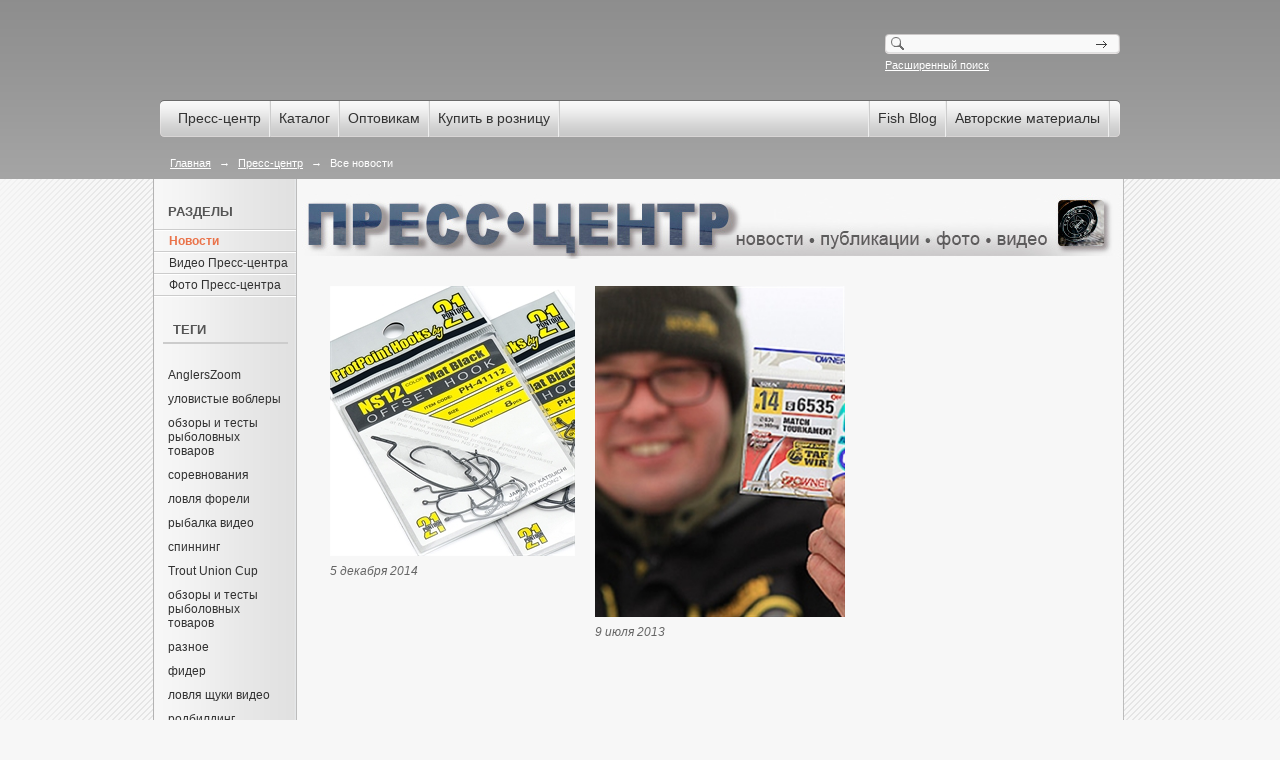

--- FILE ---
content_type: text/html; charset=UTF-8
request_url: https://briscola-fishing.ru/AllNews.aspx?NewsTagId=28
body_size: 9005
content:

<!doctype html>
<html lang="ru">
<head id="ctl00_ctl00_ctl00_Head1">
    <!-- Global site tag (gtag.js) - Google Analytics -->
    <script async src="https://www.googletagmanager.com/gtag/js?id=UA-104522754-2"></script>
    <script>
      window.dataLayer = window.dataLayer || [];
      function gtag(){dataLayer.push(arguments);}
      gtag('js', new Date());

      gtag('config', 'UA-104522754-2');
    </script>
    <title>
	Новости
</title><meta charset="utf-8" /><meta name="description" content="Удилища, катушки, лески и приманки. Огромный выбор товаров для рыбалки и отдыха. Доставка по всей России." /><meta name="keywords" content="Новости" />


    <!-- Facebook Pixel Code -->
    <script>
    !function(f,b,e,v,n,t,s)
    {if(f.fbq)return;n=f.fbq=function(){n.callMethod?
    n.callMethod.apply(n,arguments):n.queue.push(arguments)};
    if(!f._fbq)f._fbq=n;n.push=n;n.loaded=!0;n.version='2.0';
    n.queue=[];t=b.createElement(e);t.async=!0;
    t.src=v;s=b.getElementsByTagName(e)[0];
    s.parentNode.insertBefore(t,s)}(window,document,'script',
    'https://connect.facebook.net/en_US/fbevents.js');
    fbq('init', '322985344971822');
    fbq('track', 'PageView');
    </script>
    <noscript>
     <img height="1" width="1" 
    src="https://www.facebook.com/tr?id=2112567499053433&ev=PageView
    &noscript=1"/>
    </noscript>
    <!-- End Facebook Pixel Code -->
<link rel="icon" href="https://briscola-fishing.ru/favicon.ico" /><link rel="shortcut icon" href="https://briscola-fishing.ru/favicon.ico" /><link rel="icon" href="https://briscola-fishing.ru/favicon.ico" /><link rel="shortcut icon" href="https://briscola-fishing.ru/favicon.ico" /><link rel="icon" href="https://briscola-fishing.ru/favicon.ico" /><link rel="shortcut icon" href="https://briscola-fishing.ru/favicon.ico" /><link href="App_Themes/Moscanella/article.css" type="text/css" rel="stylesheet" /><link href="App_Themes/Moscanella/default.css" type="text/css" rel="stylesheet" /><link href="App_Themes/Moscanella/jquery.alerts.css" type="text/css" rel="stylesheet" /><link href="App_Themes/Moscanella/jquery.lightbox-0.5.css" type="text/css" rel="stylesheet" /><link href="App_Themes/Moscanella/jquery-ui.css" type="text/css" rel="stylesheet" /><link href="App_Themes/Moscanella/magnific-popup.css" type="text/css" rel="stylesheet" /><link href="App_Themes/Moscanella/magnific-popup.fx.css" type="text/css" rel="stylesheet" /><link href="App_Themes/Moscanella/svwp_style.css" type="text/css" rel="stylesheet" />
<!--Powered by nopCommerce - http://www.nopCommerce.com-->
<!--Copyright (c) 2008-2010-->

<!--Powered by nopCommerce - http://www.nopCommerce.com-->
<!--Copyright (c) 2008-2010-->

<!--Powered by nopCommerce - http://www.nopCommerce.com-->
<!--Copyright (c) 2008-2010-->
</head>
<body>
    <link rel="alternate" type="application/rss+xml" title="Moscanella" href="/NewsRSS.aspx">
    <script src="/Scripts/jquery-1.7.1.min.js"></script>
    <script src="/Scripts/jquery.cj-object-scaler.min.js"></script>
    <script src="/Scripts/jquery.equalheights.min.js"></script>
    <script src="/Scripts/default.js"></script>
    <script src="/Scripts/supersleight.plugin.js"></script>
    <script src="/Scripts/jquery.lightbox-0.5.js"></script>
    <script src="/Scripts/jquery-ui-1.8.17.custom.min.js"></script>
    <script src="/Scripts/mBanner.js"></script>
    <script src="/Scripts/jquery.watermark.min.js"></script>
    <script src="/Scripts/jquery.blockUI.js"></script>
    <script src="/Scripts/ZeroClipboard.js"></script>
    <script src="/Scripts/slider.js"></script>
    <script src="/Scripts/jquery.timers.js"></script>
    <script src="/Scripts/jquery.hc-sticky.min.js"></script>
    <script src="/Scripts/jquery.magnific-popup.min.js"></script>
    <script type="text/javascript" src="/Scripts/share42.js"></script>
    <!--[if lte IE 8]>
    <script src="/Scripts/PIE_IE678.js"></script>
    <![endif]-->
    
    
    <script src="/Scripts/jquery.wookmark.min.js"></script>
    <script src="/Scripts/jquery.imagesloaded.min.js"></script>
    <!--[if lte IE 7]>
    <script src="/Scripts/json2.min.js"></script>
    <![endif]-->


    <script type="text/javascript">
        var lSettings = {
            imageLoading:  '/images/lightbox-ico-loading.gif',
            imageBtnClose: '/images/lightbox-btn-close.gif',
            imageBtnPrev:  '/images/lightbox-btn-prev.gif',
            imageBtnNext:  '/images/lightbox-btn-next.gif'
        };
        $(function () {
            $('.page-header .search .input > a').click(goSearch);
            $('.page-header .search .input input').keypress(
                function (e) {
                    if (e.which == 13) {
                        goSearch();
                    }
                });
            function goSearch() {
                $('#ctl00_ctl00_ctl00_btnSearch').click();
                return true;
            }
            
            //$('.col-l,.col-m').equalHeights();
        });
        
    </script>
    <form name="aspnetForm" method="post" action="./AllNews.aspx?NewsTagId=28" id="aspnetForm" data-equal-height=".page .col-l">
<div>
<input type="hidden" name="ctl00_ctl00_ctl00_sm1_HiddenField" id="ctl00_ctl00_ctl00_sm1_HiddenField" value="" />
<input type="hidden" name="__EVENTTARGET" id="__EVENTTARGET" value="" />
<input type="hidden" name="__EVENTARGUMENT" id="__EVENTARGUMENT" value="" />
<input type="hidden" name="__VIEWSTATE" id="__VIEWSTATE" value="/[base64]/RgNC10YHRgS3RhtC10L3RgtGA0LBkAgQPDxYCHwJnZGRk98XsewuXKIz2lHmOLtK2sB+/4BqNrbyYtIkrJcY3jWE=" />
</div>

<script type="text/javascript">
//<![CDATA[
var theForm = document.forms['aspnetForm'];
if (!theForm) {
    theForm = document.aspnetForm;
}
function __doPostBack(eventTarget, eventArgument) {
    if (!theForm.onsubmit || (theForm.onsubmit() != false)) {
        theForm.__EVENTTARGET.value = eventTarget;
        theForm.__EVENTARGUMENT.value = eventArgument;
        theForm.submit();
    }
}
//]]>
</script>


<script src="/WebResource.axd?d=CS7NYC8KqB-wYzgwV6nT9XHYPg83v4Wi0Z7Swi7Q6ayBTgOoswtNfbkM9vnGtoXuTRT7VpX0S4sCM-ad3qehe5scpY4ZaGxYlN2BPlZkoCM1&amp;t=635803002500000000" type="text/javascript"></script>


<script src="https://briscola-fishing.ru/Scripts/public.js" type="text/javascript"></script>
<script type="text/javascript">
//<![CDATA[
var __cultureInfo = {"name":"ru-RU","numberFormat":{"CurrencyDecimalDigits":2,"CurrencyDecimalSeparator":",","IsReadOnly":false,"CurrencyGroupSizes":[3],"NumberGroupSizes":[3],"PercentGroupSizes":[3],"CurrencyGroupSeparator":" ","CurrencySymbol":"₽","NaNSymbol":"NaN","CurrencyNegativePattern":8,"NumberNegativePattern":1,"PercentPositivePattern":1,"PercentNegativePattern":1,"NegativeInfinitySymbol":"-бесконечность","NegativeSign":"-","NumberDecimalDigits":2,"NumberDecimalSeparator":",","NumberGroupSeparator":" ","CurrencyPositivePattern":3,"PositiveInfinitySymbol":"бесконечность","PositiveSign":"+","PercentDecimalDigits":2,"PercentDecimalSeparator":",","PercentGroupSeparator":" ","PercentSymbol":"%","PerMilleSymbol":"‰","NativeDigits":["0","1","2","3","4","5","6","7","8","9"],"DigitSubstitution":1},"dateTimeFormat":{"AMDesignator":"","Calendar":{"MinSupportedDateTime":"\/Date(-62135596800000)\/","MaxSupportedDateTime":"\/Date(253402289999999)\/","AlgorithmType":1,"CalendarType":1,"Eras":[1],"TwoDigitYearMax":2029,"IsReadOnly":false},"DateSeparator":".","FirstDayOfWeek":1,"CalendarWeekRule":0,"FullDateTimePattern":"d MMMM yyyy \u0027г.\u0027 H:mm:ss","LongDatePattern":"d MMMM yyyy \u0027г.\u0027","LongTimePattern":"H:mm:ss","MonthDayPattern":"MMMM dd","PMDesignator":"","RFC1123Pattern":"ddd, dd MMM yyyy HH\u0027:\u0027mm\u0027:\u0027ss \u0027GMT\u0027","ShortDatePattern":"dd.MM.yyyy","ShortTimePattern":"H:mm","SortableDateTimePattern":"yyyy\u0027-\u0027MM\u0027-\u0027dd\u0027T\u0027HH\u0027:\u0027mm\u0027:\u0027ss","TimeSeparator":":","UniversalSortableDateTimePattern":"yyyy\u0027-\u0027MM\u0027-\u0027dd HH\u0027:\u0027mm\u0027:\u0027ss\u0027Z\u0027","YearMonthPattern":"MMMM yyyy","AbbreviatedDayNames":["Вс","Пн","Вт","Ср","Чт","Пт","Сб"],"ShortestDayNames":["Вс","Пн","Вт","Ср","Чт","Пт","Сб"],"DayNames":["воскресенье","понедельник","вторник","среда","четверг","пятница","суббота"],"AbbreviatedMonthNames":["янв","фев","мар","апр","май","июн","июл","авг","сен","окт","ноя","дек",""],"MonthNames":["Январь","Февраль","Март","Апрель","Май","Июнь","Июль","Август","Сентябрь","Октябрь","Ноябрь","Декабрь",""],"IsReadOnly":false,"NativeCalendarName":"григорианский календарь","AbbreviatedMonthGenitiveNames":["янв","фев","мар","апр","май","июн","июл","авг","сен","окт","ноя","дек",""],"MonthGenitiveNames":["января","февраля","марта","апреля","мая","июня","июля","августа","сентября","октября","ноября","декабря",""]},"eras":[1,"A.D.",null,0]};//]]>
</script>

<script src="/ScriptResource.axd?d=9y_bXCntp0FTCwTKzSXkEyTRbI5SrVFQYSWdw1zL2jN0Nvt18QEgkaTXeNTkhYupm6KEOYHJrjZuiv6GKrohMiL3eCVn-dmU14TCyqMDUKDWVw2n3iY1OGdQSoOyHtS20&amp;t=f2cd5c5" type="text/javascript"></script>
<script src="/ScriptResource.axd?d=osBnvM_mM6Xu78uYkPfNjNd9wFjzm0-lEos_0OTL7QBzKrE-eeEsHPaNqC7viYLBHdfs4oJ_AgSGz6LbPp2qZhVszdsc803i780W1bPqzDgV8daYqlLJ_830S8ZB7M996syf7fpkZVmSvsDB9h2joQ2&amp;t=f2cd5c5" type="text/javascript"></script>
<div>

	<input type="hidden" name="__VIEWSTATEGENERATOR" id="__VIEWSTATEGENERATOR" value="5929155A" />
	<input type="hidden" name="__EVENTVALIDATION" id="__EVENTVALIDATION" value="/wEdAAMYAk4v3VZM/GPU8KnEXG/bxLLvz9rDxDc44nvIc5W2OTF5+sMv8wY1kBdyF9EDN3kDsf+Q8PIl5rGMs+BWfA1rCwZn1iQ2Uml798qHSxcVjw==" />
</div>
    <script type="text/javascript">
//<![CDATA[
Sys.WebForms.PageRequestManager._initialize('ctl00$ctl00$ctl00$sm1', 'aspnetForm', [], ['ctl00$ctl00$ctl00$sm1',''], [], 90, 'ctl00$ctl00$ctl00');
//]]>
</script>
<input type="hidden" name="ctl00$ctl00$ctl00$sm1" id="ctl00_ctl00_ctl00_sm1" />
<script type="text/javascript">
//<![CDATA[
Sys.Application.setServerId("ctl00_ctl00_ctl00_sm1", "ctl00$ctl00$ctl00$sm1");
Sys.Application._enableHistoryInScriptManager();
//]]>
</script>

    <script type="text/javascript">
        Sys.WebForms.PageRequestManager.getInstance().add_endRequest(function () {
            $(g_oddTableRows);
        });
    </script>
    <div class="page-header clearfix">
        <div class="inner">
            <div class="head clearfix">
                <div class="logo">
                    
                </div>
                <div class="search">
                    
                        
                    <div style="height: 4px;">
                    </div>
                    <div class="input">
                        <input name="ctl00$ctl00$ctl00$txtSearchQueryString" type="text" id="ctl00_ctl00_ctl00_txtSearchQueryString" />
                        <a style="cursor: pointer"></a>
                    </div>
                    <div style="display: none">
                        <input type="submit" name="ctl00$ctl00$ctl00$btnSearch" value="" id="ctl00_ctl00_ctl00_btnSearch" />
                    </div>
                    <a href="/Search.aspx?by_products=True">
                        Расширенный поиск</a>
                </div>
            </div>
            

<div class="topMenuShadow"></div>
<div class="nav-wrapper">
    <div class="nav">
        <div class="end">
            <div>
                
                        <a href="/PressCenter.aspx" target="">Пресс-центр</a>
                       <div class='splitter'></div>
                    
                        <a href="/Catalog.aspx" target="">Каталог</a>
                       <div class='splitter'></div>
                    
                        <a href="/Opt.aspx" target="">Оптовикам</a>
                       <div class='splitter'></div>
                    
                        <a href="/topic/34-ghdie-kupit.aspx" target="">Купить в розницу</a>
                       <div class='splitter'></div>
                    
            </div>
            <div class="float-r">
                
                        <div class="splitter"></div>
                        <a href="/FishBlog.aspx" target="">Fish Blog</a>
                    
                        <div class="splitter"></div>
                        <a href="/Publications.aspx" target="">Авторские материалы</a>
                    
                        <div class="splitter"></div>
                        
                    
            </div>
        </div>
    </div>
</div>
<script>
    $(document).ready(function () {
        $('.nav-wrapper').hcSticky({
            top: 0,            
            noContainer: true,
            stickTo: document,
            onStart: function () { $(".topMenuShadow").show(); },
            onStop: function () { $(".topMenuShadow").hide(); }
        });
    });
</script> 
            
    
	
<div class="breadcrumb">
	<a href="/">Главная</a>
	
			<span>&rarr;</span>
            
            
                <a href="/PressCenter.aspx">Пресс-центр</a>
            
		
			<span>&rarr;</span>
            Все новости
            
		
</div>
	


        </div>
    </div>
    
    <div class="page page-modern page-modern-two clearfix">
        <div class="col-l">
            <div class="leftColumnNav">
            
    

<div class="tags">   
        <h1 style="border:0;">Разделы</h1>    
</div>
<ul class="side-navigation-menu">
    <li></li>
    
           <li class="side-navigation-menu-active">
               
                   <span>Новости</span>
               
               
           </li>                    
       
           <li class="">
               
               
                   <a href="/Videos.aspx?IsOfficial=1">Видео Пресс-центра</a>
               
           </li>                    
       
           <li class="">
               
               
                   <a href="/Photos.aspx?IsOfficial=1">Фото Пресс-центра</a>
               
           </li>                    
       
    <li></li>
</ul>
    
	
<div class="tags">
    <div>
	
	    <h1>Теги</h1>
    
</div>
	<div>
		
			    
                
			        <a href="/AllNews.aspx?NewsTagId=53">AnglersZoom</a>
			    
				
			
			    
                
			        <a href="/AllNews.aspx?NewsTagId=25">уловистые воблеры</a>
			    
				
			
			    
                
			        <a href="/AllNews.aspx?NewsTagId=21">обзоры и тесты рыболовных товаров</a>
			    
				
			
			    
                
			        <a href="/AllNews.aspx?NewsTagId=54">соревнования</a>
			    
				
			
			    
                
			        <a href="/AllNews.aspx?NewsTagId=55">ловля форели</a>
			    
				
			
			    
                
			        <a href="/AllNews.aspx?NewsTagId=26">рыбалка видео</a>
			    
				
			
			    
                
			        <a href="/AllNews.aspx?NewsTagId=74">спиннинг</a>
			    
				
			
			    
                
			        <a href="/AllNews.aspx?NewsTagId=38">Trout Union Cup</a>
			    
				
			
			    
                
			        <a href="/AllNews.aspx?NewsTagId=36">обзоры и тесты рыболовных товаров</a>
			    
				
			
			    
                
			        <a href="/AllNews.aspx?NewsTagId=24">разное</a>
			    
				
			
			    
                
			        <a href="/AllNews.aspx?NewsTagId=31">фидер</a>
			    
				
			
			    
                
			        <a href="/AllNews.aspx?NewsTagId=121">ловля щуки видео</a>
			    
				
			
			    
                
			        <a href="/AllNews.aspx?NewsTagId=146">родбилдинг</a>
			    
				
			
			    
                
			        <a href="/AllNews.aspx?NewsTagId=120">ловля с лодки</a>
			    
				
			
			    
                
			        <a href="/AllNews.aspx?NewsTagId=118">ловля щуки</a>
			    
				
			
			    
                
			        <a href="/AllNews.aspx?NewsTagId=51">оснастка</a>
			    
				
			
			    
                
			        <a href="/AllNews.aspx?NewsTagId=133">ловля форели видео</a>
			    
				
			
			    
                
			        <a href="/AllNews.aspx?NewsTagId=29">силиконовые приманки</a>
			    
				
			
			    
                
			        <a href="/AllNews.aspx?NewsTagId=143">ловля окуня видео</a>
			    
				
			
			    
                
			        <a href="/AllNews.aspx?NewsTagId=83">голавль на спиннинг</a>
			    
				
			
			    
                
			        <a href="/AllNews.aspx?NewsTagId=84">ловля на воблеры видео</a>
			    
				
			
			    
                
			        <a href="/AllNews.aspx?NewsTagId=119">ловля на джиг</a>
			    
				
			
			    
                
			        <a href="/AllNews.aspx?NewsTagId=135">путешествие</a>
			    
				
			
			    
                
			        <a href="/AllNews.aspx?NewsTagId=37">обзоры и тесты рыболовных товаров</a>
			    
				
			
			    
                
			        <a href="/AllNews.aspx?NewsTagId=134">таймень</a>
			    
				
			
			    
                
			        <a href="/AllNews.aspx?NewsTagId=161">ловля окуня</a>
			    
				
			
			    
                
			        <a href="/AllNews.aspx?NewsTagId=152">плотва</a>
			    
				
			
			    
                
			        <a href="/AllNews.aspx?NewsTagId=82">ловля с берега</a>
			    
				
			
			    
                
			        <a href="/AllNews.aspx?NewsTagId=85">ловля голавля видео</a>
			    
				
			
			    
                
			        <a href="/AllNews.aspx?NewsTagId=77">поплавочная удочка</a>
			    
				
			
			    
                
			        <a href="/AllNews.aspx?NewsTagId=30">ловить на блесну</a>
			    
				
			
			    
                
			        <a href="/AllNews.aspx?NewsTagId=27">ратлины вибы</a>
			    
				
			
			    
                
			        <a href="/AllNews.aspx?NewsTagId=32">проверенная снасть</a>
			    
				
			
			    
                
			        <a href="/AllNews.aspx?NewsTagId=42">стритфишинг</a>
			    
				
			
			    
                
			        <a href="/AllNews.aspx?NewsTagId=137">жерех на спиннинг</a>
			    
				
			
			    
                
			        <a href="/AllNews.aspx?NewsTagId=153">поплавочная удочка видео</a>
			    
				
			
			    
                
			        <a href="/AllNews.aspx?NewsTagId=144">ловля леща</a>
			    
				
			
			    
                
			        <a href="/AllNews.aspx?NewsTagId=142">ловля судака</a>
			    
				
			
			    
                
			        <a href="/AllNews.aspx?NewsTagId=191">речная рыбалка</a>
			    
				
			
			    
                
			        <a href="/AllNews.aspx?NewsTagId=166">змееголов</a>
			    
				
			
			    
                
			        <a href="/AllNews.aspx?NewsTagId=136">Streetfishing видео</a>
			    
				
			
			    
                
			        <a href="/AllNews.aspx?NewsTagId=34">магазины</a>
			    
				
			
			    
			        <span class="active">крючки</span>
			    
                
				
			
			    
                
			        <a href="/AllNews.aspx?NewsTagId=174">зимний спиннинг видео</a>
			    
				
			
			    
                
			        <a href="/AllNews.aspx?NewsTagId=162">ловля судака видео</a>
			    
				
			
			    
                
			        <a href="/AllNews.aspx?NewsTagId=151">зимний спиннинг</a>
			    
				
			
			    
                
			        <a href="/AllNews.aspx?NewsTagId=155">Fuji</a>
			    
				
			
			    
                
			        <a href="/AllNews.aspx?NewsTagId=200">сазан</a>
			    
				
			
			    
                
			        <a href="/AllNews.aspx?NewsTagId=203">кастинг</a>
			    
				
			
			    
                
			        <a href="/AllNews.aspx?NewsTagId=204">воблеры</a>
			    
				
			
			    
                
			        <a href="/AllNews.aspx?NewsTagId=192">речная форель</a>
			    
				
			
			    
                
			        <a href="/AllNews.aspx?NewsTagId=197">рыбалка</a>
			    
				
			
			    
                
			        <a href="/AllNews.aspx?NewsTagId=198">ультралайт</a>
			    
				
			
			    
                
			        <a href="/AllNews.aspx?NewsTagId=157">ленок</a>
			    
				
			
			    
                
			        <a href="/AllNews.aspx?NewsTagId=164">ловля судака видео</a>
			    
				
			
			    
                
			        <a href="/AllNews.aspx?NewsTagId=165">хариус</a>
			    
				
			
			    
                
			        <a href="/AllNews.aspx?NewsTagId=176">воблер</a>
			    
				
			
			    
                
			        <a href="/AllNews.aspx?NewsTagId=189">голавль</a>
			    
				
			
			    
                
			        <a href="/AllNews.aspx?NewsTagId=190">форель</a>
			    
				
			
			    
                
			        <a href="/AllNews.aspx?NewsTagId=75">язь</a>
			    
				
			
			    
                
			        <a href="/AllNews.aspx?NewsTagId=141">сом</a>
			    
				
			
	</div>
</div>


            </div>
        </div>
        <script>
            $(document).ready(function () {                
                if (/Android|webOS|iPhone|iPad|iPod|BlackBerry|IEMobile|Opera Mini/i.test(navigator.userAgent)) {
                    
                } else {                    
                    $('.leftColumnNav').hcSticky({
                        top: 80,
                        stickTo: document,
                        bottomEnd: 160
                    });
                }
            });            
        </script> 
        <div class="col-m col-mr">
            
    <a href="/PressCenter.aspx"><img src="/images/Press_Banner.jpg" style="position:relative;left:-16px;padding-bottom:10px;"/></a>
	
    

<script type="text/javascript">
    $(window).ready(function () {
        $(".pager").hide();
    });
    (function ($) {
        var loader = new (function (loaderSelector) {
            this.selector = loaderSelector;
            this.isActive = false;
            this.on = function () {
                $(this.selector).fadeIn();
                this.isActive = true;
            };
            this.off = function () {
                $(this.selector).fadeOut();
                this.isActive = false;
            };
        })('#news-preloader');

        var hasCssTransitionSupport = detectCSSFeature('transition');

        function loadMore(count, doneFunc) {
            var $items = $('.container-news .item'), from = $items.length;

            $.ajax({
                type: 'POST',
                url: 'AllNews.aspx/GetNews',
                dataType: 'json',
                contentType: "application/json; charset=utf-8",
                data: JSON.stringify({ 'from': from, 'count': count }),
                success: function (response) {
                    var html = '';
                    $.each(JSON.parse(response.d).items, function (index, item) {
                        html += '<div class="new-item item' + (hasCssTransitionSupport ? ' fade-in' : '') + '">'
                                  + '<h1><a href="' + item.url + '">' + item.title + '</a></h1>'
                                  + '<div><a href="' + item.url + '">'
                                      + '<img src="' + item.imgUrl + '">'
                                  + '</a></div>'
                                  + '<em>' + item.createdOn + '</em>'
                                  + '<a href="' + item.url + '">' + item.description + '</a>'
                              + '</div>';
                    });
                    if (doneFunc) {
                        doneFunc(html);
                    }
                },
                error: function (xhr, textStatus, errorThrown) {
                    doneFunc('', errorThrown);
                }
            });
        }
        
        $(function () {
            var handler = null;
            
            // Prepare layout options.
            var options = {
                autoResize: true, // This will auto-update the layout when the browser window is resized.
                container: $('.news'), // Optional, used for some extra CSS styling
                offset: 15, // Optional, the distance between grid items
                align: 'left'
            };
            
            function onClickFunc() {
                if (loader.isActive) {
                    return;
                }
                
                loader.on();
                $(".more-btn-wrapper div").hide();
                count = 18;
                loadMore(count, function (html, err) {
                    if (!html || err) {
                        loader.off();
                        $(".more-btn-wrapper div").unbind('click', onClickFunc);
                        return;
                    }

                    $('.container-news').append(html);

                    // Destroy the old handler
                    if (handler.wookmarkInstance) {
                        handler.wookmarkInstance.clear();
                    }

                    // Create a new layout handler.

                    $('.container-news .new-item').imagesLoaded(function () {
                        $(this).removeClass('new-item');
                        handler = $('.container-news .item');
                        handler.wookmark(options);
                            
                        loader.off();
                        $(".more-btn-wrapper div").show();
                    });
                });
                
            };

            function onScroll() {
                if (loader.isActive) {
                    return;
                }

                var winHeight = window.innerHeight ? window.innerHeight : $(window).height(); // iphone fix
                var closeToBottom = $(window).scrollTop() + winHeight > $(document).height() - 100;

                if (closeToBottom) {
                    loader.on();
                    count = 9;
                    loadMore(count, function (html, err) {
                        if (!html || err) {
                            loader.off();
                            $(window).unbind('scroll', onScroll);
                            return;
                        }

                        $('.container-news').append(html);

                        // Destroy the old handler
                        if (handler.wookmarkInstance) {
                            handler.wookmarkInstance.clear();
                        }

                        // Create a new layout handler.

                        $('.container-news .new-item').imagesLoaded(function () {
                            $(this).removeClass('new-item');
                            handler = $('.container-news .item');
                            handler.wookmark(options);

                            loader.off();
                            $(".more-btn-wrapper div").show();
                            $(window).unbind('scroll', onScroll);
                        });
                    });
                }
            };

            $(".more-btn-wrapper").click(onClickFunc);
            $(window).scroll(onScroll);
            $(".more-btn-wrapper div").hide();
            handler = $('.container-news .item');
            handler.wookmark(options); // "hack" for ie7

            $('.container-news .item').imagesLoaded(function () {
                handler.wookmark(options);
            });
        });
    })(jQuery);
</script>

<div class="news">
    <div class="container-news">
        
                <div class="item">
                    <h1>
                        
                    </h1>
                    <div>
                        <a href="https://briscola-fishing.ru/news/81-ofsietnyie-kriuchki-protpoint-ot-pontoon21.aspx">
                        <img src="https://briscola-fishing.ru/images/thumbs/0028703_270.jpeg" />
                        </a>
                    </div>
                    <em>5 декабря 2014</em>
                    
                </div>
            
                <div class="item">
                    <h1>
                        
                    </h1>
                    <div>
                        <a href="https://briscola-fishing.ru/news/13-novyie-kriuchki-owner-sierii-56535-match-tournament.aspx">
                        <img src="https://briscola-fishing.ru/images/thumbs/0013642_270.jpeg" />
                        </a>
                    </div>
                    <em>9 июля 2013</em>
                    
                </div>
            
    </div>
</div>
<div class="clear" style="height:50px;">
</div>
<div>
<div id="news-preloader" class="ajax-loader2" style="float:right;display:none"></div>
</div>
<div class="pager">
        <div><span>1</span>    &nbsp;&nbsp;...&nbsp;</div>
</div> 
    <div class="more-btn-wrapper">
        <div>Ещё</div>
    </div>   


        </div>
    </div>

    

<script type="text/javascript">
//<![CDATA[
(function() {var fn = function() {$get("ctl00_ctl00_ctl00_sm1_HiddenField").value = '';Sys.Application.remove_init(fn);};Sys.Application.add_init(fn);})();//]]>
</script>
</form>
    <div class="page-footer">
        <table>
    <tbody>
        <tr>
            <th>
            
            <p><span style="font-size: small;"><br />
            </span></p>
            </th>
            <td>
            <p></p>
            <p></p>
            <p></p>
            </td>
            <td colspan="2">
            <p></p>
            <p></p>
            <p></p>
            </td>
            <td>
            <p></p>
            <p></p>
            <p>&nbsp;</p>
            </td>
        </tr>
    </tbody>
</table>
    </div>
    
    
    <!-- Yandex.Metrika counter -->
    <script type="text/javascript">
        (function (d, w, c) {
            (w[c] = w[c] || []).push(function () {
                try {
                    w.yaCounter21250777 = new Ya.Metrika({ id: 21250777,
                        webvisor: true,
                        clickmap: true,
                        trackLinks: true,
                        accurateTrackBounce: true
                    });
                } catch (e) { }
            });

            var n = d.getElementsByTagName("script")[0],
        s = d.createElement("script"),
        f = function () { n.parentNode.insertBefore(s, n); };
            s.type = "text/javascript";
            s.async = true;
            s.src = (d.location.protocol == "https:" ? "https:" : "http:") + "//mc.yandex.ru/metrika/watch.js";

            if (w.opera == "[object Opera]") {
                d.addEventListener("DOMContentLoaded", f, false);
            } else { f(); }
        })(document, window, "yandex_metrika_callbacks");
    </script>
    <noscript>
        <div>
            <img src="//mc.yandex.ru/watch/21250777" style="position: absolute; left: -9999px;"
                alt="" />
        </div>
    </noscript>
    <!-- /Yandex.Metrika counter -->
    <!-- begin of Top100 code -->

<script id="top100Counter" type="text/javascript" src="https://counter.rambler.ru/top100.jcn?3024146"></script>
<noscript>
<a href="http://top100.rambler.ru/navi/3024146/">
<img src="http://counter.rambler.ru/top100.cnt?3024146" alt="Rambler's Top100" border="0" />
</a>

</noscript>
<!-- end of Top100 code -->

<!-- HotLog -->
<div style="display:none">
<span id="hotlog_counter"></span>
<span id="hotlog_dyn"></span>
<script type="text/javascript"> var hot_s = document.createElement('script');
    hot_s.type = 'text/javascript'; hot_s.async = true;
    hot_s.src = 'http://js.hotlog.ru/dcounter/2502936.js';
    hot_d = document.getElementById('hotlog_dyn');
    hot_d.appendChild(hot_s);
</script>
<noscript>
<a href="http://click.hotlog.ru/?2502936" target="_blank">
<img src="http://hit34.hotlog.ru/cgi-bin/hotlog/count?s=2502936&im=725" border="0"
title="HotLog" alt="HotLog"></a>
</noscript>
</div>
<!-- /HotLog -->
<script defer src="https://static.cloudflareinsights.com/beacon.min.js/vcd15cbe7772f49c399c6a5babf22c1241717689176015" integrity="sha512-ZpsOmlRQV6y907TI0dKBHq9Md29nnaEIPlkf84rnaERnq6zvWvPUqr2ft8M1aS28oN72PdrCzSjY4U6VaAw1EQ==" data-cf-beacon='{"version":"2024.11.0","token":"6cdf0a405bd3463f9008fc2e62e2fae6","r":1,"server_timing":{"name":{"cfCacheStatus":true,"cfEdge":true,"cfExtPri":true,"cfL4":true,"cfOrigin":true,"cfSpeedBrain":true},"location_startswith":null}}' crossorigin="anonymous"></script>
</body>
</html>


--- FILE ---
content_type: text/css
request_url: https://briscola-fishing.ru/App_Themes/Moscanella/svwp_style.css
body_size: 883
content:
.galleryV2-wrapper {
}
.galleryV2-thumbs {
    height:90px;    
    width:476px;
    margin: 0 auto 0 auto;
}
.galleryV2-lar, .galleryV2-rar {
    float:left;
    cursor:pointer;
    margin: 36px 0px 0px;
    display:none;
}
.galleryV2-wrapper img {
    max-height:460px;
}
.galleryV2-thumbs div {
    width:450px;
    height:90px;
    overflow:hidden;
    margin-left:5px;
    margin-right:5px;
    float:left;
}
.galleryV2-thumbs ul {
    width:9999px;    
}
.galleryV2-thumbs li {
    width:85px;
    height:85px;    
    float:left;
    margin-right:5px;
    cursor:pointer;
    position:relative;
    list-style:none;
}
.galleryV2-thumbs li img {
    display:none;
}
.galleryV2-thumbs .active {
    display:block;
    width:75px;
    height:75px;
    border:5px solid gold;
    opacity:0.8;
}
.galleryV2-thumbs p {
    display:none;
}
.galleryV2-title {
    margin-top:-28px;
    padding: 6px;
    background-image: url("../../images/shd_bottom.png");
    color: #fff;
    font: bold 12px Verdana;
    position:absolute;
    display:none;    
}
.galleryV2-comment {
  padding: 0px 0 2px 5px; 
  font-family: Verdana, Geneva, sans-serif;
  font-style: italic;
  font-size: 11px;
  color: #4e4e4e;  
  min-height: 32px;  
}
.galleryV2-image a{cursor: pointer}
/*  GetLink  */
#sld_footer{
    margin-top:15px;
    padding:10px;
    padding-bottom:10px;
}
#sld_footer .gal-button {
    background: url(img/decor/gal-button.png) no-repeat 0 0;
    width: 174px;
    height: 25px;
    display: inline-block;
}

#sld_footer .gal-button-pressed {
    background: url(img/decor/gal-button.png) no-repeat 0 -33px;
    width: 174px;
    height: 25px;
    display: inline-block;
}

#GLButtonShow{
    padding:4px;
    background-attachment: scroll;
    background-clip: border-box;
    background-color: #c0b8b8;
    background-image: none;
    background-origin: padding-box;
    background-position: 0% 0%;
    background-repeat: repeat;
    background-size: auto;
    font-size: 13px;
    font-family:Verdana, Geneva, sans-serif;    
}
.GLButton{
    padding:2px;
    background-attachment: scroll;
    background-clip: border-box;
    background-color: ThreeDFace;
    background-image: none;
    background-origin: padding-box;
    background-position: 0% 0%;
    background-repeat: repeat;
    background-size: auto;
    margin-top:10px;
}
#wndGetLink{
    position: absolute;
    z-index: 50;
    display: none;
}
.GetLinkWrapp
{
    background-color: #dddce5;
    width: 450px;
    height:185px;
    padding:7px;
    border-collapse: collapse;
    font-family: Tahoma;
    font-size: 12px;
    font-style: normal;
    font-variant: normal;
    font-weight: 400;
}
.GetLingImageSize {
float:left;
display:inline;
margin: 5px 20px 0 0;
}
.GetLingImageSize input {
    width:55px;
}
.GetLinkWrapp a { text-decoration: none;padding:0;margin:0; color: #8d8c95;}
.GetLinkTabs
{
    display: block;
    margin:0;
    padding:0px;
    height:30px;
    border-bottom:1px gray solid;
    border-left:  1px gray solid;   
}
.GetLinkTabs li div
{
    margin:0;
    padding: 7px 5px 5px 5px;
    border-top:  1px solid gray;
    border-right: 1px solid gray;
    height:18px;
}
.GetLinkTabs li
{    
    float:left;
    list-style-image: none;
    list-style-position: outside;
    list-style-type: none;
    /*border: 1px gray solid;
    border-bottom:0;
    border-right:1px;*/   
    cursor: auto;
    color: #8d8c95;
}
.GetLinkTabMain
{
    border: 1px gray solid;
    border-top:0;
    padding:10px;
    background-color: white;    
}
.GetLinkTabMain textarea{width:410px; height:90px;}
.GLCurrent
{
    background-color: white;
    border-bottom:1px white solid!important;    
}
.GLCurrent a{color: Black}
.FullLinkImageDiv{float:right; font-size:15px; margin-top:5px;padding-top:6px;padding-right:1em;}
.FullLinkImageDiv a{color: #5a6386}
.galleryV2-loader {
    position:absolute;
    margin-bottom:-120px;
}

--- FILE ---
content_type: application/javascript
request_url: https://briscola-fishing.ru/Scripts/slider.js
body_size: 2393
content:
$(function () {
    galleryV2Load();
});
function galleryV2Load() {
    $(".galleryV2:not(.loaded)").each(function () {
        var gallery = $(this);
        var margin = 90;
        var currentMargin = 0;
        var indexSlide = 1;
        var maxThumbsToSlide = 5;
        var slideSpeed = 300;
        var thumbsCount = gallery.find(".galleryV2-thumbs li").length;
        
        if (thumbsCount > maxThumbsToSlide) gallery.find(".galleryV2-rar").show();
        gallery.find(".galleryV2-wrapper").attr("style", "opacity:0.07");
        // default image

        var tmp = new Array();
        var tmp2 = new Array();
        var param = new Array();
        var get = location.search;
        if (get !== '') {
            tmp = (get.substr(1)).split('&');
            for (var i = 0; i < tmp.length; i++) {
                tmp2 = tmp[i].split('=');
                param[tmp2[0]] = tmp2[1];
            }
        }
        var defaultImg = 0;
        if (param["ImgId"] != null) defaultImg = param["ImgId"];
        gallery.find(".galleryV2-image img").attr("src", gallery.find(".galleryV2-thumbs ul img").eq(defaultImg).attr("src"));
        
        gallery.find(".galleryV2-thumbs p").eq(defaultImg).attr("class", "active");
        gallery.find(".galleryV2-title").html(gallery.find(".galleryV2-thumbs li").eq(defaultImg).attr("alt"));
        if (gallery.find(".galleryV2-title").html().length < 1) gallery.find(".galleryV2-title").hide();
        else gallery.find(".galleryV2-title").show();
        gallery.find(".galleryV2-comment").html(gallery.find(".galleryV2-thumbs li").eq(defaultImg).attr("title"));
        setGLButton(defaultImg,gallery);
        
        gallery.find(".galleryV2-image a").attr("index",defaultImg);
        gallery.find(".galleryV2-image a").click(function() {
            galleryV2_showBig(gallery,$(this).attr("index"));
        });
        // events

        //slide thumbs to right - to left;
        gallery.find(".galleryV2-lar").bind("click", function () {
            var countThumbsToSlide = thumbsCount - maxThumbsToSlide * (indexSlide - 1);
            if (countThumbsToSlide > maxThumbsToSlide) countThumbsToSlide = maxThumbsToSlide;
            currentMargin += -countThumbsToSlide * margin;
            if (currentMargin < 0) currentMargin = 0;
            gallery.find(".galleryV2-thumbs ul").animate({ "margin-left": "-" + currentMargin + "px" }, slideSpeed);
            indexSlide--;
            if (indexSlide === 1) gallery.find(".galleryV2-lar").hide();
            if (thumbsCount > indexSlide * maxThumbsToSlide) gallery.find(".galleryV2-rar").show();
        });
        gallery.find(".galleryV2-rar").bind("click", function () {
            var countThumbsToSlide = thumbsCount - maxThumbsToSlide * indexSlide;
            if (countThumbsToSlide > maxThumbsToSlide) countThumbsToSlide = maxThumbsToSlide;
            currentMargin += margin * countThumbsToSlide;
            gallery.find(".galleryV2-thumbs ul").animate({ "margin-left": "-" + currentMargin + "px" }, slideSpeed);
            indexSlide++;
            if (indexSlide * maxThumbsToSlide >= thumbsCount) gallery.find(".galleryV2-rar").hide();
            gallery.find(".galleryV2-lar").show();
        });

        //click thumbs;

        gallery.find(".galleryV2-thumbs li").bind("click", function () {
            gallery.find(".galleryV2-image img").attr("src", $(this).find("img").attr("src"));
            gallery.find(".galleryV2-image a").attr("index",  $(this).attr("ind"));
            centerImage(gallery);
            gallery.find(".galleryV2-thumbs .active").attr("class", "");
            $(this).find("p").attr("class", "active");
            gallery.find(".galleryV2-title").html($(this).attr("alt"));
            if (gallery.find(".galleryV2-title").html().length < 1) gallery.find(".galleryV2-title").hide();
            else gallery.find(".galleryV2-title").show();
            gallery.find(".galleryV2-comment").html($(this).attr("title"));
            setGLButton($(this).attr("ind"),gallery);
        });

        var imagesLoaded = 0;
        var imagesCount = gallery.find("img").length;
        gallery.find("img").one("load", function () {
            imagesLoaded++;
            if (imagesLoaded  >= imagesCount) galleryV2Loaded(gallery);
        }).each(function () {
            if (this.complete) $(this).load();
        });
    });
}

function centerImage(gallery) {
    var marginTop = (gallery.find(".galleryV2-image").height() - gallery.find(".galleryV2-image img").height()) / 2;
    var marginLeft = (gallery.find(".galleryV2-image").width() - gallery.find(".galleryV2-image img").width()) / 2;
    if (marginTop < 0) marginTop = 0;
    if (marginLeft < 0) marginLeft = 0;
    gallery.find(".galleryV2-image img").attr("style", "margin-top:" + marginTop + "px;" + "margin-left:" + marginLeft + "px;");
}

function galleryV2Loaded(gallery) {
    
    // slide image
    var maxHeight = 0;
    gallery.find(".galleryV2-thumbs img").each(function (index, el) {
        if (maxHeight < $(el).height()) maxHeight = $(el).height();
    });
    var style = gallery.find(".galleryV2-image").attr("style");
    gallery.find(".galleryV2-image").attr("style", style + "height:" + maxHeight + "px;");
    centerImage(gallery);
    gallery.find(".galleryV2-wrapper").attr("style", "opacity:1");
    gallery.find(".ajax-loader").remove();
    var tmp = new Array();
    var tmp2 = new Array();
    var param = new Array();
    var get = location.search;
    if (get != '') {
        tmp = (get.substr(1)).split('&');
        for (var i = 0; i < tmp.length; i++) {
            tmp2 = tmp[i].split('=');
            param[tmp2[0]] = tmp2[1];
        }
    }
    var defaultImg = 0;
    if (param["ImgId"] != null) defaultImg = param["ImgId"];
    setGLButton(defaultImg,gallery);
    gallery.addClass("loaded");
}

slide_speed = 10;
show_big_count = 0;
this_num = 0;
marginBig = 0;
function galleryV2_showBig(gallery, index) {
    marginBig = 0;
    gallery.find("#show-big-larw").hide();
    show_big_count = gallery.find(".galleryV2-thumbs ul li").length;
    if (show_big_count <= 10) gallery.find("#show-big-rarw").hide();
    gallery.find(".show-big-title").html(gallery.find(".galleryV2-thumbs li").eq(index).attr("alt"));
    gallery.find(".show-big-desc").html($(".galleryV2-thumbs li").eq(index).attr("title"));
    gallery.find(".show-big-shadow").show();
    gallery.find(".show-big-wrap").show();
    gallery.find("#show-big-image").attr("src", gallery.find(".galleryV2-thumbs ul img").eq(index).attr("src"));
    var margin_top = (gallery.find(".show-big-wrap").height() - 120 - gallery.find("#show-big-image").height()) / 2;
    if (margin_top < 5) margin_top = 5;
    gallery.find("#show-big-image").attr("style", "max-height: " + (gallery.find(".show-big-wrap").height() - 120) + "px;"
        +"max-width: " +  ($(".show-big-wrap").width() - 80) + "px;margin-top:" + margin_top+"px;");
    var html = "";
    gallery.find(".show-big-img-wrap").attr("style", "height:" + (gallery.find(".show-big-wrap").height() - 110) + "px;");
    gallery.find(".galleryV2-thumbs ul li").each(function p(ind, obj) {
        
        html += "<div style='"+$(obj).attr("style")+"' onclick='change_big("+ind+",this)'>" +
        (ind != index ? "<div class='none-active' num='"+ind+"'></div>" : "<div class='active' num='"+ind+"'></div>") + "</div>";
    });    
    gallery.find(".show-big-thumbs").html(html);
    gallery.find(".show-big-thumbs").attr("style", "margin-left:0");
    var thumbs_width = show_big_count * gallery.find(".show-big-thumbs div").width();
    if (thumbs_width > 750) thumbs_width = 750;
    //alert(thumbs_width);
    gallery.find(".show-big-thumbs-wrap").attr("style", "margin-left:" + ((gallery.find(".show-big-wrap").width() - thumbs_width) / 2) + "px;");
}
function change_big(index,this_obj) {
    var gallery = $(this_obj).parents(".galleryV2");
    var speed = 700;
    var selected = gallery.find(".show-big-wrap .active").attr("num");
    if (index == 'left')
    {
        if (selected > 0) index = --selected;
        else index = selected;        
    }
    else if (index == 'right') {
        if (selected < show_big_count - 1) index = ++selected;
        else index = selected;
    }
    gallery.find(".show-big-title").html(gallery.find(".galleryV2-thumbs li").eq(index).attr("alt"));
    gallery.find(".show-big-desc").html(gallery.find(".galleryV2-thumbs li").eq(index).attr("title"));
    gallery.find(".show-big-wrap .active").attr("class", "none-active");
    gallery.find(".show-big-wrap .none-active").eq(index).attr("class", "active");
    //$("#show-big-image").hide();
    gallery.find("#show-big-image").attr("src", gallery.find(".galleryV2-thumbs ul img").eq(index).attr("src"));
    gallery.find("#show-big-image").fadeIn(speed);
    var margin_top = (gallery.find(".show-big-wrap").height() - 120 - gallery.find("#show-big-image").height()) / 2;
    if (margin_top < 5) margin_top = 5;
    gallery.find("#show-big-image").attr("style", "max-height: " + (gallery.find(".show-big-wrap").height() - 120) + "px;"
        + "max-width: " + (gallery.find(".show-big-wrap").width() - 80) + "px;margin-top:" + margin_top + "px;");
}
function close_big() {
    $(".show-big-shadow").hide();
    $(".show-big-wrap").hide();    
}
function show_big_slide_left(this_obj) {
    var gallery = $(this_obj).parents(".galleryV2");
    if (this_num > 0) {
        marginBig -= gallery.find(".show-big-thumbs div").width() + 6;
        gallery.find(".show-big-thumbs").animate({ "margin-left": "-" + marginBig + "px" }, slide_speed);
        this_num--;
        if (this_num == 0) gallery.find("#show-big-larw").hide();
        if (this_num + 10 < show_big_count) gallery.find("#show-big-rarw").show();
    }
}
function show_big_slide_right(this_obj) {
    var gallery = $(this_obj).parents(".galleryV2");
    if (this_num + 10 < show_big_count) {
        marginBig += gallery.find(".show-big-thumbs div").width() + 6;
        gallery.find(".show-big-thumbs").animate({ "margin-left": "-" + marginBig + "px" }, slide_speed);
        this_num++;
        if (this_num + 10 == show_big_count) gallery.find("#show-big-rarw").hide();
        if (this_num == 1) gallery.find("#show-big-larw").show();
    }
}

GetLink_show = true;

function setGLButton(num, gallery) {
    var imgEl = gallery.find(".galleryV2-thumbs ul li").eq(num).find("img");
    var img_path = imgEl.attr("src");
    var url = gallery.find(".getLinkUrl").val();
    var full_path = url.length > 0 ? url : document.location.href;
    var param1 = "";
    if (full_path.indexOf("?") > 0) param1 = "&ImgId=";
    else param1 = "?ImgId=";
    var ind = full_path.indexOf('ImgId');
    if (ind !== -1) full_path = full_path.substr(0, ind - 1);
    gallery.find("#GLButtonShow").attr("onclick", "GetLink('" + full_path + param1 + num + "','" + img_path + "',this)");

    var wdt = imgEl[0].naturalWidth;
    var hgt = imgEl[0].naturalHeight;
    gallery.find("#FullLinkImage").attr("href", img_path);
    gallery.find("#FullLinkImage").html(wdt + "x" + hgt + "px");
}

function GetLink(src1, src2, thisObj) {

    var gallery = $(thisObj).parents(".galleryV2");
    var Forum = "[URL=" + src1 + "][IMG]" + src2 + "[/IMG][/URL]";
    var Html = "<a href='" + src1 + "#galleryV2'><img src='" + src2 + "'/></a>";
    gallery.find('#GLtxt1').html(src1 + "#galleryV2");
    gallery.find('#GLtxt2').html(Forum);
    gallery.find('#GLtxt3').html(Html);
    gallery.find('#wndGetLink').css("display", (GetLink_show) ? "block" : "none");
    GetLink_show = !GetLink_show;
    if (GetLink_show) {
        gallery.find('#GLButtonShow').removeClass('gal-button-pressed').addClass('gal-button');
    } else {
        gallery.find('#GLButtonShow').removeClass('gal-button').addClass('gal-button-pressed');
    }

}
function GLTab(x, thisObj) {
    var gallery = $(thisObj).parents(".galleryV2");
    for (var i = 1; i < 4; i++)
        if (i == x) {
            gallery.find("#GL" + i).addClass("GLCurrent");
            gallery.find("#GLtxt" + i).css("display", "block");
        }
        else {
            gallery.find("#GL" + i).removeClass("GLCurrent");
            gallery.find("#GLtxt" + i).css("display", "none");
        }
}

--- FILE ---
content_type: application/javascript
request_url: https://briscola-fishing.ru/Scripts/share42.js
body_size: 1974
content:
/* share42.com | 10.11.2013 | (c) Dimox */
//(function ($) { $(function () { $('div.share42init').each(function (idx) { var el = $(this), u = el.attr('data-url'), t = el.attr('data-title'), i = el.attr('data-image'), d = el.attr('data-description'), f = el.attr('data-path'), z = el.attr("data-zero-counter"); if (!u) u = location.href; if (!z) z = 0; function fb_count(url) { var pos1 = url.indexOf("&"); if (pos1 > 0) url = url.substr(0, pos1); var shares; $.getJSON('http://graph.facebook.com/?callback=?&ids=' + url, function (data) { shares = data[url].shares || 0; if (shares > 0 || z == 1) el.find('a[data-count="fb"]').after('<span class="share42-counter">' + shares + '</span>') }) } fb_count(u); function odkl_count(url) { var shares; $.getScript('http://www.odnoklassniki.ru/dk?st.cmd=extLike&uid=' + idx + '&ref=' + url); if (!window.ODKL) window.ODKL = {}; window.ODKL.updateCount = function (idx, number) { shares = number; if (shares > 0 || z == 1) $('div.share42init').eq(idx).find('a[data-count="odkl"]').after('<span class="share42-counter">' + shares + '</span>') } } odkl_count(u); function twi_count(url) { var shares; $.getJSON('http://urls.api.twitter.com/1/urls/count.json?callback=?&url=' + url, function (data) { shares = data.count; if (shares > 0 || z == 1) el.find('a[data-count="twi"]').after('<span class="share42-counter">' + shares + '</span>') }) } twi_count(u); function vk_count(url) { var shares; $.getScript('http://vk.com/share.php?act=count&index=' + idx + '&url=' + url); if (!window.VK) window.VK = {}; window.VK.Share = { count: function (idx, number) { shares = number; if (shares > 0 || z == 1) $('div.share42init').eq(idx).find('a[data-count="vk"]').after('<span class="share42-counter">' + shares + '</span>') } } } vk_count(u); if (!f) { function path(name) { var sc = document.getElementsByTagName('script'), sr = new RegExp('^(.*/|)(' + name + ')([#?]|$)'); for (var i = 0, scL = sc.length; i < scL; i++) { var m = String(sc[i].src).match(sr); if (m) { if (m[1].match(/^((https?|file)\:\/{2,}|\w:[\/\\])/)) return m[1]; if (m[1].indexOf("/") == 0) return m[1]; b = document.getElementsByTagName('base'); if (b[0] && b[0].href) return b[0].href + m[1]; else return document.location.pathname.match(/(.*[\/\\])/)[0] + m[1]; } } return null; } f = path('share42.js'); } if (!t) t = document.title; if (!d) { var meta = $('meta[name="description"]').attr('content'); if (meta !== undefined) d = meta; else d = ''; } u = encodeURIComponent(u); t = encodeURIComponent(t); t = t.replace(/\'/g, '%27'); i = encodeURIComponent(i); d = encodeURIComponent(d); d = d.replace(/\'/g, '%27'); var fbQuery = 'u=' + u; if (i != 'null' && i != '') fbQuery = 's=100&p[url]=' + u + '&p[title]=' + t + '&p[summary]=' + d + '&p[images][0]=' + i; var vkImage = ''; if (i != 'null' && i != '') vkImage = '&image=' + i; var s = new Array('"#" data-count="fb" onclick="window.open(\'http://www.facebook.com/sharer.php?' + fbQuery + '\', \'_blank\', \'scrollbars=0, resizable=1, menubar=0, left=100, top=100, width=550, height=440, toolbar=0, status=0\');return false" title="Поделиться в Facebook"', '"#" data-count="odkl" onclick="window.open(\'http://www.odnoklassniki.ru/dk?st.cmd=addShare&st._surl=' + u + '&title=' + t + '\', \'_blank\', \'scrollbars=0, resizable=1, menubar=0, left=100, top=100, width=550, height=440, toolbar=0, status=0\');return false" title="Добавить в Одноклассники"', '"#" data-count="twi" onclick="window.open(\'https://twitter.com/intent/tweet?text=' + t + '&url=' + u + '\', \'_blank\', \'scrollbars=0, resizable=1, menubar=0, left=100, top=100, width=550, height=440, toolbar=0, status=0\');return false" title="Добавить в Twitter"', '"#" data-count="vk" onclick="window.open(\'http://vk.com/share.php?url=' + u + '&title=' + t + vkImage + '&description=' + d + '\', \'_blank\', \'scrollbars=0, resizable=1, menubar=0, left=100, top=100, width=550, height=440, toolbar=0, status=0\');return false" title="Поделиться В Контакте"'); var l = ''; for (j = 0; j < s.length; j++) l += '<span class="share42-item" style="display:inline-block;margin:0 6px 6px 0;height:32px;"><a rel="nofollow" style="display:inline-block;width:32px;height:32px;margin:0;padding:0;outline:none;background:url(' + f + 'icons.png) -' + 32 * j + 'px 0 no-repeat" href=' + s[j] + ' target="_blank"></a></span>'; el.html('<span id="share42">' + l + '</span>' + '<style>.share42-counter{display:inline-block;vertical-align:top;margin-left:9px;position:relative;background:#FFF;color:#666;} .share42-counter:before{content:"";position:absolute;top:0;left:-8px;width:8px;height:100%;} .share42-counter{padding:0 8px 0 4px;font:14px/32px Arial,sans-serif;background:url([data-uri]) 100% 0;} .share42-counter:before{background:url([data-uri])}</style>'); }) }) })(jQuery);

function share42Init() { $('div.share42init').each(function (idx) { var el = $(this), u = el.attr('data-url'), t = el.attr('data-title'), i = el.attr('data-image'), d = el.attr('data-description'), f = el.attr('data-path'), z = el.attr("data-zero-counter"); if (!u) u = location.href; if (!z) z = 0; function fb_count(url) { var pos1 = url.indexOf("&"); if (pos1 > 0) url = url.substr(0, pos1); var shares; $.getJSON('http://graph.facebook.com/?callback=?&ids=' + url, function (data) { shares = data[url].shares || 0; if (shares > 0 || z == 1) el.find('a[data-count="fb"]').after('<span class="share42-counter">' + shares + '</span>') }) } fb_count(u); function odkl_count(url) { var shares; $.getScript('http://www.odnoklassniki.ru/dk?st.cmd=extLike&uid=' + idx + '&ref=' + url); if (!window.ODKL) window.ODKL = {}; window.ODKL.updateCount = function (idx, number) { shares = number; if (shares > 0 || z == 1) $('div.share42init').eq(idx).find('a[data-count="odkl"]').after('<span class="share42-counter">' + shares + '</span>') } } odkl_count(u); function twi_count(url) { var shares; $.getJSON('http://urls.api.twitter.com/1/urls/count.json?callback=?&url=' + url, function (data) { shares = data.count; if (shares > 0 || z == 1) el.find('a[data-count="twi"]').after('<span class="share42-counter">' + shares + '</span>') }) } twi_count(u); function vk_count(url) { var shares; $.getScript('http://vk.com/share.php?act=count&index=' + idx + '&url=' + url); if (!window.VK) window.VK = {}; window.VK.Share = { count: function (idx, number) { shares = number; if (shares > 0 || z == 1) $('div.share42init').eq(idx).find('a[data-count="vk"]').after('<span class="share42-counter">' + shares + '</span>') } } } vk_count(u); if (!f) { function path(name) { var sc = document.getElementsByTagName('script'), sr = new RegExp('^(.*/|)(' + name + ')([#?]|$)'); for (var i = 0, scL = sc.length; i < scL; i++) { var m = String(sc[i].src).match(sr); if (m) { if (m[1].match(/^((https?|file)\:\/{2,}|\w:[\/\\])/)) return m[1]; if (m[1].indexOf("/") == 0) return m[1]; b = document.getElementsByTagName('base'); if (b[0] && b[0].href) return b[0].href + m[1]; else return document.location.pathname.match(/(.*[\/\\])/)[0] + m[1]; } } return null; } f = path('share42.js'); } if (!t) t = document.title; if (!d) { var meta = $('meta[name="description"]').attr('content'); if (meta !== undefined) d = meta; else d = ''; } u = encodeURIComponent(u); t = encodeURIComponent(t); t = t.replace(/\'/g, '%27'); i = encodeURIComponent(i); d = encodeURIComponent(d); d = d.replace(/\'/g, '%27'); var fbQuery = 'u=' + u; if (i != 'null' && i != '') fbQuery = 's=100&p[url]=' + u + '&p[title]=' + t + '&p[summary]=' + d + '&p[images][0]=' + i; var vkImage = ''; if (i != 'null' && i != '') vkImage = '&image=' + i; var s = new Array('"#" data-count="fb" onclick="window.open(\'http://www.facebook.com/sharer.php?' + fbQuery + '\', \'_blank\', \'scrollbars=0, resizable=1, menubar=0, left=100, top=100, width=550, height=440, toolbar=0, status=0\');return false" title="Поделиться в Facebook"', '"#" data-count="odkl" onclick="window.open(\'http://www.odnoklassniki.ru/dk?st.cmd=addShare&st._surl=' + u + '&title=' + t + '\', \'_blank\', \'scrollbars=0, resizable=1, menubar=0, left=100, top=100, width=550, height=440, toolbar=0, status=0\');return false" title="Добавить в Одноклассники"', '"#" data-count="twi" onclick="window.open(\'https://twitter.com/intent/tweet?text=' + t + '&url=' + u + '\', \'_blank\', \'scrollbars=0, resizable=1, menubar=0, left=100, top=100, width=550, height=440, toolbar=0, status=0\');return false" title="Добавить в Twitter"', '"#" data-count="vk" onclick="window.open(\'http://vk.com/share.php?url=' + u + '&title=' + t + vkImage + '&description=' + d + '\', \'_blank\', \'scrollbars=0, resizable=1, menubar=0, left=100, top=100, width=550, height=440, toolbar=0, status=0\');return false" title="Поделиться В Контакте"'); var l = ''; for (j = 0; j < s.length; j++) l += '<span class="share42-item" style="display:inline-block;margin:0 6px 6px 0;height:32px;"><a rel="nofollow" style="display:inline-block;width:32px;height:32px;margin:0;padding:0;outline:none;background:url(' + f + 'icons.png) -' + 32 * j + 'px 0 no-repeat" href=' + s[j] + ' target="_blank"></a></span>'; el.html('<span id="share42">' + l + '</span>' + '<style>.share42-counter{display:inline-block;vertical-align:top;margin-left:9px;position:relative;background:#FFF;color:#666;} .share42-counter:before{content:"";position:absolute;top:0;left:-8px;width:8px;height:100%;} .share42-counter{padding:0 8px 0 4px;font:14px/32px Arial,sans-serif;background:url([data-uri]) 100% 0;} .share42-counter:before{background:url([data-uri])}</style>'); }) }(jQuery);